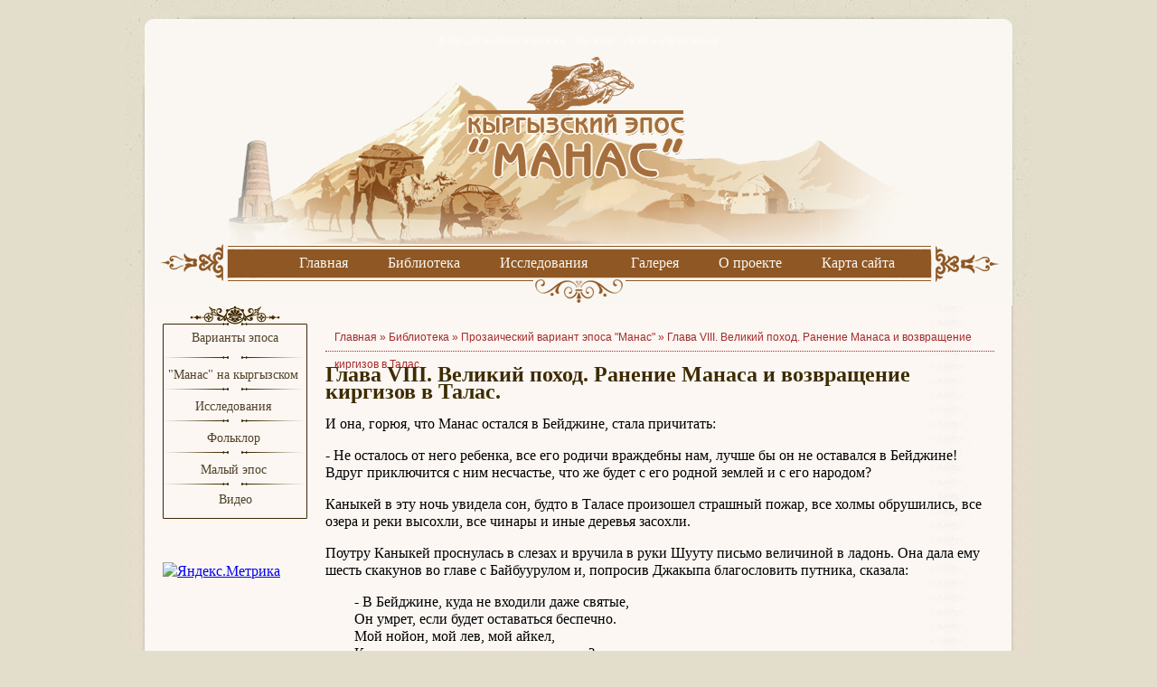

--- FILE ---
content_type: text/html; charset=windows-1251
request_url: https://eposmanas.ru/prozaicheskyi%20variant%20epos%20manas/-140/63034668.html
body_size: 5417
content:
<!DOCTYPE html PUBLIC "-//W3C//DTD XHTML 1.0 Transitional//EN" "http://www.w3.org/TR/xhtml1/DTD/xhtml1-transitional.dtd">
<html xmlns="http://www.w3.org/1999/xhtml">
<head>
<meta http-equiv="Content-Type" content="text/html; charset=windows-1251" />
    <meta name="viewport" content="width=device-width, initial-scale=1">
<link media="all" rel="stylesheet" href="/_inc/css/style.css" type="text/css" />
<title>Стр. 141 - Глава VIII. Великий поход. Ранение Манаса и возвращение киргизов в Талас. - Прозаический вариант эпоса &quot;Манас&quot; - З. Бектенов К. Нанаев - Библиотека - Кыргызский эпос Манас</title>
<script data-ad-client="ca-pub-2640826085528400" async src="https://pagead2.googlesyndication.com/pagead/js/adsbygoogle.js"></script>
<!-- Global site tag (gtag.js) - Google Analytics -->
<script async src="https://www.googletagmanager.com/gtag/js?id=UA-75112902-3"></script>
<script>
  window.dataLayer = window.dataLayer || [];
  function gtag(){dataLayer.push(arguments);}
  gtag('js', new Date());

  gtag('config', 'UA-75112902-3');
</script>
    <script src="https://code.jquery.com/jquery-2.2.4.min.js" integrity="sha256-BbhdlvQf/xTY9gja0Dq3HiwQF8LaCRTXxZKRutelT44=" crossorigin="anonymous"></script>
    <script src="/_inc/js/custom.js"></script>
</head>
<body>
<div id="head">
  <div id="logo"><a href="/"></a></div>
</div>
<button class="menu-button">
    <span></span>
    <span></span>
    <span></span>
</button>
<UL id="menu">
<UL di="menu">
<LI><A href="/">Главная</A> 
<LI><A href="/library/">Библиотека</A> 
<LI><A href="/articles/category/works/">Исследования</A>&nbsp;
<LI><A href="/photoalbum/">Галерея</A> 
<LI><A href="/about/">О проекте</A> 
<LI><A href="/map/">Карта сайта</A></LI></UL></UL>
<div id="contur">
  <div id="main">
    <div id="left">
<div id="lmenu3">
<LI><A href="/library/">Варианты эпоса</A>
<LI><A href="/manas_kg/">"Манас" на кыргызском&nbsp;</A>
<LI><A href="/articles/category/works/">Исследования</A>&nbsp;
<LI><A href="/folk/">Фольклор</A>&nbsp;
<LI><A href="/library/category/malyy-epos/">Малый эпос</A>&nbsp;
<LI><A href="/books/">Видео</A></LI></div><br /><br />

<div class="schet"><!-- Yandex.Metrika informer -->
<a href="https://metrika.yandex.ru/stat/?id=35729295&amp;from=informer"
target="_blank" rel="nofollow"><img src="https://informer.yandex.ru/informer/35729295/3_0_FFFEECFF_E3DECCFF_0_pageviews"
style="width:88px; height:31px; border:0;" alt="Яндекс.Метрика" title="Яндекс.Метрика: данные за сегодня (просмотры, визиты и уникальные посетители)" class="ym-advanced-informer" data-cid="35729295" data-lang="ru" /></a>
<!-- /Yandex.Metrika informer -->

<!-- Yandex.Metrika counter -->
<script type="text/javascript">
    (function (d, w, c) {
        (w[c] = w[c] || []).push(function() {
            try {
                w.yaCounter35729295 = new Ya.Metrika({
                    id:35729295,
                    clickmap:true,
                    trackLinks:true,
                    accurateTrackBounce:true,
                    webvisor:true
                });
            } catch(e) { }
        });

        var n = d.getElementsByTagName("script")[0],
            s = d.createElement("script"),
            f = function () { n.parentNode.insertBefore(s, n); };
        s.type = "text/javascript";
        s.async = true;
        s.src = "https://mc.yandex.ru/metrika/watch.js";

        if (w.opera == "[object Opera]") {
            d.addEventListener("DOMContentLoaded", f, false);
        } else { f(); }
    })(document, window, "yandex_metrika_callbacks");
</script>
<noscript><div><img src="https://mc.yandex.ru/watch/35729295" style="position:absolute; left:-9999px;" alt="" /></div></noscript>
<!-- /Yandex.Metrika counter --><p>
<!-- Top100 (Kraken) Widget -->
<span id="top100_widget"></span>
<!-- END Top100 (Kraken) Widget -->
<!-- Top100 (Kraken) Counter -->
<script>
    (function (w, d, c) {
    (w[c] = w[c] || []).push(function() {
        var options = {
            project: 2335008,
            element: 'top100_widget',
        };
        try {
            w.top100Counter = new top100(options);
        } catch(e) { }
    });
    var n = d.getElementsByTagName("script")[0],
    s = d.createElement("script"),
    f = function () { n.parentNode.insertBefore(s, n); };
    s.type = "text/javascript";
    s.async = true;
    s.src =
    (d.location.protocol == "https:" ? "https:" : "http:") +
    "//st.top100.ru/top100/top100.js";

    if (w.opera == "[object Opera]") {
    d.addEventListener("DOMContentLoaded", f, false);
} else { f(); }
})(window, document, "_top100q");
</script>
<noscript>
  <img src="//counter.rambler.ru/top100.cnt?pid=2335008" alt="Топ-100" />
</noscript>
<!-- END Top100 (Kraken) Counter -->
</div>
    </div>
    <div id="center">
<!-- Yandex.RTB R-A-219819-3 -->
<div id="yandex_rtb_R-A-219819-3"></div>
<script type="text/javascript">
    (function(w, d, n, s, t) {
        w[n] = w[n] || [];
        w[n].push(function() {
            Ya.Context.AdvManager.render({
                blockId: "R-A-219819-3",
                renderTo: "yandex_rtb_R-A-219819-3",
                horizontalAlign: false,
                async: true
            });
        });
        t = d.getElementsByTagName("script")[0];
        s = d.createElement("script");
        s.type = "text/javascript";
        s.src = "//an.yandex.ru/system/context.js";
        s.async = true;
        t.parentNode.insertBefore(s, t);
    })(this, this.document, "yandexContextAsyncCallbacks");
</script>
    <div id="bread">Главная&nbsp;&raquo;&nbsp;<a href="/library/">Библиотека</a> » <a href="/prozaicheskyi variant epos manas/">Прозаический вариант эпоса &quot;Манас&quot;</a> » <a href="/prozaicheskyi variant epos manas/-140/">Глава VIII. Великий поход. Ранение Манаса и возвращение киргизов в Талас.</a></div>
<div class="book_content">
<h1>Глава VIII. Великий поход. Ранение Манаса и возвращение киргизов в Талас.</h1>
<P>И она, горюя, что Манас остался в Бейджине, стала причитать:</P><P>- Не осталось от него ребенка, все его родичи враждебны нам, лучше бы он не оставался в Бейджине! Вдруг приключится с ним несчастье, что же будет с его родной землей и с его народом?</P><P>Каныкей в эту ночь увидела сон, будто в Таласе произошел страшный пожар, все холмы обрушились, все озера и реки высохли, все чинары и иные деревья засохли.</P><P>Поутру Каныкей проснулась в слезах и вручила в руки Шууту письмо величиной в ладонь. Она дала ему шесть скакунов во главе с Байбуурулом и, попросив Джакыпа благословить путника, сказала:</P><P>&nbsp;&nbsp;&nbsp;&nbsp;&nbsp;&nbsp;&nbsp; - В Бейджине, куда не входили даже святые,<BR>&nbsp;&nbsp;&nbsp;&nbsp;&nbsp;&nbsp;&nbsp; Он умрет, если будет оставаться беспечно.<BR>&nbsp;&nbsp;&nbsp;&nbsp;&nbsp;&nbsp;&nbsp; Мой нойон, мой лев, мой айкел,<BR>&nbsp;&nbsp;&nbsp;&nbsp;&nbsp;&nbsp;&nbsp; Когда же он вернется на свою родину?<BR>&nbsp;&nbsp;&nbsp;&nbsp;&nbsp;&nbsp;&nbsp; В Бейджине, которого не достигали даже воды потопа.<BR>&nbsp;&nbsp;&nbsp;&nbsp;&nbsp;&nbsp;&nbsp; Если он надолго останется, он погибнет.<BR>&nbsp;&nbsp;&nbsp;&nbsp;&nbsp;&nbsp;&nbsp; Мой орел, мой султан, мой кабылан.<BR>&nbsp;&nbsp;&nbsp;&nbsp;&nbsp;&nbsp;&nbsp; Когда же он увидит свою несчастную?<BR>&nbsp;&nbsp;&nbsp;&nbsp;&nbsp;&nbsp;&nbsp; Причитая так, отправила она Шууту обратно.</P><P>Арууке, жена Алмамбета, просила передать своему торе, что она вскоре родит, и послала ему в залог свой платок.</P><P>Много дней и ночей скакал Шууту и наконец добрался до Бейджина. Конурбай между тем проведал волшебством о письме Каныкей к Манасу и, боясь, как бы он не вздумал, получив его, вернуться в Талас, решил перехватить и уничтожить это письмо. Для этого он послал женщину - аяра. С хитрым умыслом она вышла навстречу Шууту, и сам Конурбай вышел вместе с ней. Шууту, увидя их, испугался и помчался прочь на своем Тайбууруле.</P><P>&nbsp;&nbsp;&nbsp;&nbsp;&nbsp;&nbsp;&nbsp; Тайбуурул, что был под ним,<BR>&nbsp;&nbsp;&nbsp;&nbsp;&nbsp;&nbsp;&nbsp; Вьщелялся, как смутный силуэт,<BR>&nbsp;&nbsp;&nbsp;&nbsp;&nbsp;&nbsp;&nbsp; Подобно призраку мчащемуся по воздуху.<BR>&nbsp;&nbsp;&nbsp;&nbsp;&nbsp;&nbsp;&nbsp; Черная земля под его копытами<BR>&nbsp;&nbsp;&nbsp;&nbsp;&nbsp;&nbsp;&nbsp; Вся выворачивалась наизнанку.<BR>&nbsp;&nbsp;&nbsp;&nbsp;&nbsp;&nbsp;&nbsp; Пик земли колыхался в мареве,<BR>&nbsp;&nbsp;&nbsp;&nbsp;&nbsp;&nbsp;&nbsp; Четыре копыта коня стучали,<BR>&nbsp;&nbsp;&nbsp;&nbsp;&nbsp;&nbsp;&nbsp; Не было видно, где он находился,<BR>&nbsp;&nbsp;&nbsp;&nbsp;&nbsp;&nbsp;&nbsp; Как будто он даже не касался земли.<BR>&nbsp;&nbsp;&nbsp;&nbsp;&nbsp;&nbsp;&nbsp; Летел как стрела Тайбуурул.<BR>&nbsp;&nbsp;&nbsp;&nbsp;&nbsp;&nbsp;&nbsp; Земля под его копытами<BR>&nbsp;&nbsp;&nbsp;&nbsp;&nbsp;&nbsp;&nbsp; Выворачивалась, как яма для очага.<BR>&nbsp;&nbsp;&nbsp;&nbsp;&nbsp;&nbsp;&nbsp; Стук его черных копыт<BR>&nbsp;&nbsp;&nbsp;&nbsp;&nbsp;&nbsp;&nbsp; Камни превращали в пыль.<BR>&nbsp;&nbsp;&nbsp;&nbsp;&nbsp;&nbsp;&nbsp; Земля от копыт летела, как пух.<BR>&nbsp;&nbsp;&nbsp;&nbsp;&nbsp;&nbsp;&nbsp; То здесь виднеясь, то там,<BR>&nbsp;&nbsp;&nbsp;&nbsp;&nbsp;&nbsp;&nbsp; Он мелькал, но не виден был глазам постоянно<BR>&nbsp;&nbsp;&nbsp;&nbsp;&nbsp;&nbsp;&nbsp; И казался каким-то облаком.<BR>&nbsp;&nbsp;&nbsp;&nbsp;&nbsp;&nbsp;&nbsp; На целую версту вперед<BR>&nbsp;&nbsp;&nbsp;&nbsp;&nbsp;&nbsp;&nbsp; Отдаляясь от тулпара Алгары,<BR>&nbsp;&nbsp;&nbsp;&nbsp;&nbsp;&nbsp;&nbsp; Ускакал он, поджимаясь комочком.<BR>&nbsp;&nbsp;&nbsp;&nbsp;&nbsp;&nbsp;&nbsp; Его рысь не догонит и ветер.<BR>&nbsp;&nbsp;&nbsp;&nbsp;&nbsp;&nbsp;&nbsp; Скор, видно, ходом Тайбуурул,<BR>&nbsp;&nbsp;&nbsp;&nbsp;&nbsp;&nbsp;&nbsp; Ни одно животное не догонит его.<BR>&nbsp;&nbsp;&nbsp;&nbsp;&nbsp;&nbsp;&nbsp; Видно, особый конь Тайбуурул!</P>
</div>
<p style="clear:both; margin-top:30px;"></p>
<div class="button_link" style="float:left;"><a href="/prozaicheskyi variant epos manas/-140/" title="Глава VIII. Великий поход. Ранение Манаса и возвращение киргизов в Талас.">&laquo; назад</a></div><div class="button_link" style="float:right;"><a href="/prozaicheskyi variant epos manas/-140/36784250.html" title="Глава VIII. Великий поход. Ранение Манаса и возвращение киргизов в Талас.">вперед &raquo;</a></div><div class="list"><a href="/prozaicheskyi variant epos manas/-140/" title="Глава VIII. Великий поход. Ранение Манаса и возвращение киргизов в Талас.">Назад</a> <a href="/prozaicheskyi variant epos manas/-1/" title="Глава I. Рождение и детство Манаса. Рождение Манаса.">1</a> <span>...</span> <a href="/prozaicheskyi variant epos manas/-132/56132468.html" title="Глава VIII. Великий поход. Победа над Конурбаем.">138</a> <a href="/prozaicheskyi variant epos manas/-132/12229053.html" title="Глава VIII. Великий поход. Победа над Конурбаем.">139</a> <a href="/prozaicheskyi variant epos manas/-140/" title="Глава VIII. Великий поход. Ранение Манаса и возвращение киргизов в Талас.">140</a> <span>141</span> <a href="/prozaicheskyi variant epos manas/-140/36784250.html" title="Глава VIII. Великий поход. Ранение Манаса и возвращение киргизов в Талас.">142</a> <a href="/prozaicheskyi variant epos manas/-140/16289823.html" title="Глава VIII. Великий поход. Ранение Манаса и возвращение киргизов в Талас.">143</a> <a href="/prozaicheskyi variant epos manas/-140/68541649.html" title="Глава VIII. Великий поход. Ранение Манаса и возвращение киргизов в Талас.">144</a> <span>...</span> <a href="/prozaicheskyi variant epos manas/-325/31282716.html" title="Глава XIII. Сейтек. Появление Семетея.">346</a> <a href="/prozaicheskyi variant epos manas/-140/36784250.html" title="Глава VIII. Великий поход. Ранение Манаса и возвращение киргизов в Талас.">Далее</a></div>
<p>&nbsp;</p>
<!--<script type="text/javascript">var comment_active=1</script><script type="text/javascript" src="/_inc/comment/comment.js"></script><a name="comment"></a><div class="comment"><h2>Комментарии (0)</h2>Пока пусто<div id="comment_button" class="comment_button"><a href="javascript:add_comment();">Добавить комментарий</a></div></div>--><script async src="https://pagead2.googlesyndication.com/pagead/js/adsbygoogle.js"></script>
<!-- epos 1 -->
<ins class="adsbygoogle"
     style="display:block"
     data-ad-client="ca-pub-2640826085528400"
     data-ad-slot="5791469269"
     data-ad-format="auto"
     data-full-width-responsive="true"></ins>
<script>
     (adsbygoogle = window.adsbygoogle || []).push({});
</script>      
</div>
</div>  
  <p></p>
  <div class="footer_end"></div>
  <UL id=dmenu>
<LI><A href="/">Главная</A>
<LI><A href="/library/">Библиотека</A>
<LI><A href="/articles/category/works/">Исследования</A>
<LI><A href="/photoalbum/">Галерея</A>
<LI><A href="/about/">О проекте</A>
<LI><A href="/map/">Карта сайта</A></LI></UL>
<P>&nbsp;</P>  <div class="copy">© Copyright 2004-2023. Кыргызский эпос "Манас". Все права защищены. <A href="/privacy_russian/">Политика конфиденциальности.</A> &nbsp;<A href="/privacy/">Privacy Policy.</A></div>
  <div class="end"> </div>
</div>
</body>
</html>


--- FILE ---
content_type: text/html; charset=utf-8
request_url: https://www.google.com/recaptcha/api2/aframe
body_size: 268
content:
<!DOCTYPE HTML><html><head><meta http-equiv="content-type" content="text/html; charset=UTF-8"></head><body><script nonce="DttjvA8RVL5mHqeJ0PyeCQ">/** Anti-fraud and anti-abuse applications only. See google.com/recaptcha */ try{var clients={'sodar':'https://pagead2.googlesyndication.com/pagead/sodar?'};window.addEventListener("message",function(a){try{if(a.source===window.parent){var b=JSON.parse(a.data);var c=clients[b['id']];if(c){var d=document.createElement('img');d.src=c+b['params']+'&rc='+(localStorage.getItem("rc::a")?sessionStorage.getItem("rc::b"):"");window.document.body.appendChild(d);sessionStorage.setItem("rc::e",parseInt(sessionStorage.getItem("rc::e")||0)+1);localStorage.setItem("rc::h",'1769150319739');}}}catch(b){}});window.parent.postMessage("_grecaptcha_ready", "*");}catch(b){}</script></body></html>

--- FILE ---
content_type: text/css; charset=windows-1251
request_url: https://eposmanas.ru/_inc/css/style.css
body_size: 6355
content:
@font-face {
    font-family: "BenguiatGothicC";
    src: url('fonts/benguiatgothiccbook.eot');
    src: url('fonts/benguiatgothiccbook.eot?#iefix') format('embedded-opentype'),
    url('fonts/benguiatgothiccbook.svg#BenguiatGothicC') format('svg'),
    url('fonts/benguiatgothiccbook.woff') format('woff'),
    url('fonts/benguiatgothiccbook.ttf') format('truetype');
    font-weight: normal;
    font-style: normal;
}

html, body {
    margin: 0;
    padding: 0;
    height: 100%;
    min-height: 1%;
    font-family: "Times New Roman", Times, serif;
    line-height: 1.2em;
    font-size: 16px;
}

body {
    background: #e3decc;
}

#head {
    background: url("/images/title/head.jpg") top center no-repeat;
    height: 338px;
}

#logo a {
    background: url("/images/title/logo.png") top center no-repeat;
    position: absolute;
    width: 312px;
    height: 21px;
    top: 40px;
    left: 50%;
    margin-left: -156px;

}

#menu {
    padding: 0;
    margin: 0;
    position: absolute;
    top: 281px;
    width: 780px;
    text-align: center;
    left: 50%;
    margin-left: -390px;
}

#menu li {
    display: inline;
    padding-right: 20px;
    padding-left: 20px;
    text-align: center;
}

#menu li a {
    color: #faf7f2;
    font-family: "Times New Roman", Times, serif;
    font-size: 16px;
    text-decoration: none;
}

#menu li a:hover {
    text-decoration: underline;
}

#contur {
    background: url("/images/title/contbg.jpg") top center repeat-y;
}

#bglmenu {
    width: 170px;
    height: 251px;
}

#lmenu {
    background: url("/images/title/lmenu_bg.gif") top left repeat-y;
    width: 160px;
    padding: 0;
    margin: 0;
    padding-left: 0px;
}

#lmenu li {
    padding-top: 10px;
    padding-bottom: 5px;
    list-style: none;
    background: url("/images/title/lmenu_br.gif") top center no-repeat;
    text-align: center;
}

#lmenu li.top {
    background: url("/images/title/lmenu_top.gif") top left no-repeat;
    height: 16px;
    padding: 0;
    margin: 0;
}

#lmenu li.bot {
    background: url("/images/title/lmenu_bot.gif") top left no-repeat;
    height: 7px;
    padding: 0;
    margin: 0;
}

#lmenu li.non {
    background: none;
    padding-bottom: 2px;
    margin-bottom: 0;
}

#lmenu li a {
    color: #504228;
    font-family: "Times New Roman", Times, serif;
    font-size: 14px;
    text-decoration: none;

}

#lmenu3 {
    background: url("/images/title/lmenu_bg.gif") top left repeat-y;
    width: 160px;
    padding: 0;
    margin: 0;
    padding-left: 0px;
}

#lmenu3 li:first-child {
    background: url("/images/title/lmenu_top.gif") top left no-repeat;
    height: 26px;
    padding-top: 25px;
    margin: 0;
}

#lmenu3 li:last-child {
    background: url("/images/title/lmenu_bot.gif") bottom no-repeat,
    url("/images/title/lmenu_br.gif") top center no-repeat;
    height: 27px;
    padding-top: 8px;
    padding-bottom: 5px;
    margin: 0;
}

#lmenu3 li {
    padding-top: 10px;
    padding-bottom: 5px;
    list-style: none;
    background: url("/images/title/lmenu_br.gif") top center no-repeat;
    text-align: center;
}

#lmenu3 li.non {
    background: none;
    padding-bottom: 2px;
    margin-bottom: 0;
}

#lmenu3 li a {
    color: #504228;
    font-family: "Times New Roman", Times, serif;
    font-size: 14px;
    text-decoration: none;
}

#lmenu2 {
    color: #FFF;
    background-color: #8f5724;
    padding: 10px;
    margin: 0;
}

#lmenu2 li {
    color: #faf7f2;
    font-size: 16px;
    list-style: none;
    font-family: "Times New Roman", Times, serif;
}

#lmenu2 li a {
    color: #faf7f2;
    font-family: "Times New Roman", Times, serif;
    font-size: 14px;
    text-decoration: none;
}

#lmenu2 form {
    margin: 10px 0px;
    float: left;
}

#lmenu2 form label {
    color: #FFF;
}

.other {
    font-size: 14px;
    text-align: right;
    border-top: 1px solid #FFF;
    margin-top: 10px;
    padding-top: 10px;
}

.other a {
    color: #FFF;
}

#vote {
    color: #8f5724;
}

#vote li {
    color: #e3ddcb;
    font-size: 12px;
}

#vote li.last {
    border-top: #faf7f2 1px solid;
    font-weight: bold;
}

#vote li a {
    text-decoration: underline;
    font-family: Arial, Helvetica, sans-serif;
    font-size: 11px;
}

h3 {
    color: #fff;
    padding: 5px;
}

#lmenu2 h3 {
    color: #faf7f2;
    font-family: "Times New Roman", Times, serif;
    font-size: 18px;
    font-weight: normal;
    text-align: center;
    text-decoration: none;
    background-color: transparent;
    padding: 0;
    margin: 0;
    margin-bottom: 5px;
}

#lmenu2 {
    color: #FFF;
}

#lmenu2 center {
    color: #FFF;
    padding: 0px 10px;
}

#lmenu2 form {
    width: 100%;
    float: left;
    color: #FFF;
}

h1, h2 {
    font-size: 24px;
    color: #3d2c00;
    font-family: "Times New Roman", Times, serif;
    font-weight: bold;
}

h2 {
    font-size: 18px;
}

.box {
    border-bottom: #3d2c00 1px solid;
    margin-bottom: 20px;
}

.book_img {
    float: left;
}

.shortinfo {
    margin-left: 105px;
    font-size: 14px;
}

.comments {
    font-family: Arial, Helvetica, sans-serif;
    font-size: 12px;
    color: #000;
    font-weight: bold;
}

.pager {
    text-align: right;
    color: #000;
    font-weight: bold;
    font-family: Arial, Helvetica, sans-serif;
    font-size: 12px;
    padding-top: 10px;
}

.pager a {
    font-size: 12px;
    color: #3d2c00;
    font-family: Arial, Helvetica, sans-serif;
    font-weight: normal;
    padding-left: 5px;
    padding-right: 5px;
    text-decoration: none;
}

.pager a:hover {
    text-decoration: underline;

}

.footer_end {
    background: url("/images/title/footer_end.jpg") top center no-repeat;
    height: 80px;
}

#dmenu {
    width: 886px;
    text-align: center;
    background: #8f5724;
    text-align: center;
    left: 50%;
    margin-left: -465px;
    position: absolute;
    margin-top: -50px;
    height: 40px;
    line-height: 40px;
}

#dmenu li {
    display: inline;
    padding-right: 20px;
    padding-left: 20px;
    s
}

#dmenu li a {
    color: #faf7f2;
    font-size: 16px;
    text-decoration: none;
}

.copy {
    font-size: 12px;
    color: #9e9c99;
    text-align: center;
}

.schet {
    position: absolute;
    margin: 10px 0px;
}

#main {
    width: 920px;
    margin: 0 auto;
}

#left {
    width: 160px;
    float: left;
}

#center {
    margin-left: 180px;
    padding-top: 20px;
}

.maintext {
    padding: 0px 0;
}

h5 {
    margin: 0;
    font-family: "BenguiatGothicC";
    font-size: 18px;
    color: #945c30;
    padding: 3px 0px 5px 35px;
    background-image: url(../images/news_h3_fon.png);
    background-repeat: no-repeat;
    background-position: left center;
    border-bottom: 3px dotted #DEB887;
}

h5 a {
    font-family: Arial, Helvetica, sans-serif;
    font-size: 12px;
    font-weight: bold;
    color: #e2dcc9;
    float: right;
    text-decoration: underline;
}

h5 a:hover {
    text-decoration: none;
    color: #e2dcc9;
}

.category_books_container {
    position: relative;
    height: 70px;
}

.category_books {
    margin: 0;
    padding: 0;
    list-style: none;
}

.category_books {
    width: 22%;
    float: left;
    margin-left: 16px;
}

.category_books li {
    list-style-image: url("/images/title/arrow.gif");
    padding-bottom: 5px;
}

.category_books li a {
    font-size: 14px;
    font-family: "Times New Roman", Times, serif;
    color: #3d2c00;
    font-weight: bold;
    text-decoration: none;
}

.category_books li a:hover {
    color: #000000;
}

.novinki_content_container {
    width: 100%;
    position: relative;
}

.novinki_content_container .row {
    width: 100%;
    float: left;
    border-top-width: 1px;
    border-top-style: solid;
    border-top-color: #3d2c00;
    margin-top: 10px;
    padding-top: 10px;
}

.novinki_content_container .row:first-child {
    border: none;
    margin-top: 0px;
    padding-top: 0px;
}

.novinka {
    width: 236px;
    float: left;
    margin-left: 15px;
}

.novinka:first-child {
    margin-left: 0px;
}

/***************************************************************/
.block_two_col {
    width: 100%;
    position: relative;
}

.block_two_col .block_two_col_left_col {
    width: 475px;
    float: left;
}

.letopis {
    padding-top: 7px;
    margin-top: 7px;
    border-top-width: 1px;
    border-top-style: solid;
    border-top-color: #3d2c00;
}

.letopis:first-child {
    border: none;
    padding-top: 0px;
    margin-top: 0px;
}

.block_two_col .block_two_col_right_col {
    width: 240px;
    float: right;
}

/**********************************************************************/
.block_three_col {
    width: 100%;
    position: relative;
}

.block_three_col_container {
    width: 100%;
    position: relative;
}

.phot_alb {
    width: 33%;
    float: left;
}

.imgpadd {
    padding-right: 10px;
    padding-bottom: 10px;
}

.brd_bot {
    border-bottom: #3d2c00 1px solid;
}

.boxer {
    padding: 10px;
    background-color: #e5e0cf;
    border: #ffffff 1px solid;
    box-shadow: 0px 0px 2px #999;
    float: left;
    font-family: "Times New Roman", Times, serif;
    font-size: 18px;
    font-weight: bold;
    margin-right: 10px;
    margin-bottom: 10px;
}

.boxer2 {
    padding: 20px;
    background-color: #e5e0cf;
    border: #ffffff 1px solid;
    box-shadow: 0px 0px 2px #999;
    font-family: "Times New Roman", Times, serif;
    font-size: 24px;
    font-weight: bold;
    text-align: center;
    margin-bottom: 10px;
}

.boxer3 {
    padding: 20px;
    background-color: #e5e0cf;
    border: #ffffff 1px solid;
    box-shadow: 0px 0px 2px #999;
    font-family: "Times New Roman", Times, serif;
    font-size: 24px;
    font-weight: bold;
    text-align: center;
    margin-bottom: 10px;
}

#photoalbum {
    padding-left: 12%;
}

#photoalbum ul {
    margin: 0px;
    padding: 0px;
    list-style: none;
}

#photoalbum ul li {
    display: inline-block;
    width: 30%;
    margin: 0 1%;
    float: left;
}

.voting_link {
    font-size: 12px;
    color: #e3ddcb;
}

#center a {
    color: #000000;
}

#bread {
    color: brown;
    font-size: 12px;

    font-family: Arial, Helvetica, sans-serif;
    height: 30px;
    line-height: 30px;
    padding-left: 10px;
    border-bottom: 1px dotted brown;
}

#bread a {
    color: brown;
    font-size: 12px;
    text-decoration: none;
}

.gallery_list {
    margin-bottom: 30px;
}

.gallery_list h2 {
    font-size: 20px;
    margin-bottom: 8px;
    padding-left: 150px;
}

.gallery_list p {
    font-size: 12px;
    margin: 4px 0px 4px 0px;
    padding-left: 150px;
}

.gallery_photos table td {
    font-size: 13px !important;
    line-height: 1.2;
    vertical-align: top;
    padding-bottom: 20px;
}

.gallery_thumb {
    margin-right: 20px;
}

.gallery_thumb table {
    width: 160px;
}

.gallery_thumb table td {
    font-size: 11px;
    padding-bottom: 0px;
}

.gallery_thumb table td a:link, .gallery_thumb table td a:visited, .gallery_thumb table td a:active, .gallery_thumb table td a:hover {
    display: block;
    width: 158px;
    border: 1px solid #BCAB7D;
    background-color: transparent;
}

.gallery_thumb table td img {
    margin: 4px;
}

.gallery_navigation {
    font: bold 10px Tahoma, Arial;
    text-transform: uppercase;
    text-align: center;
    margin-bottom: 4px;
}

.gallery_nav {
    float: left;
    width: 52px;
    font-size: 11px;
    display: inline;
    margin-right: 5px;
}

.gallery_nav a:link, .gallery_nav a:visited, .gallery_nav a:active, .gallery_nav a:hover {
    display: block;
    width: 52px;
    border: 1px solid #6C6C42;
    background-color: transparent;
}

.gallery_nav img {
    margin: 1px;
}

.gallery_fresh {
    float: left;
    margin-right: 10px;
    display: inline-block;
}

.gallery_fresh p {
    font-size: 14px;
    line-height: 1.1;
    margin: 0px;
    width: 220px;
}

.gallery_fresh h3 {
    font-size: 16px;
    margin-top: 4px;
    margin-bottom: 4px;
    padding: 0px;
}

.gallery_fresh div {
    font-size: 10px;
    margin-top: 4px;
}

.gallery_fresh div a:link, .article_fresh div a:visited, .article_fresh div a:active {
    acolor: #7D0E0E;
}

.gallery_fresh div a:hover {
    color: #FF0000;
}

.gallery_fresh_count {
    float: right;
    font-size: 12px !important;
    font-weight: bold;
}

.history_date {
    float: left;
    font-weight: bold;
}

.history_text {
    padding-left: 130px;
}

.history_event_list ul li {
    font-size: 13px;
}

.history_event_list h3 {
    color: #000000;
}

.history_day_block {
    width: 70%;
    font-size: 13px;
    font-weight: normal;
    font-family: Tahoma, Verdana, Arial;
    margin: 0px 0px 20px 40px;
    clear: both;
    border-radius: 0 0 10px 10px;
}

.history_day_block .arr {
    float: left;
    padding: 2px 5px;
    overflow: hidden;
}

.history_day {
    margin-bottom: 20px;
}

.history_day_date {
    color: #7D0E0E;
    font-size: 16px;
    font-family: Georgia, Times New Roman;
    margin-bottom: 3px;
}

.history_day_brief {
    font-size: 11px;
    font-family: Verdana;
    line-height: 1.4;
    margin-left: 16px;
}

.calendar {
}

.calendar table td {
    color: #C0C0C0;
    font-family: Verdana;
    font-size: 11px;
    text-align: center;
    border: 1px solid #AEA87A;
    padding: 3px 2px 3px 2px;
}

.calendar table td a {
    color: #000000;
}

.calendar table td.current_date {
    background-color: #3D2C00;
}

.calendar table td.current_date a {
    color: #FFFFFF;
}

.calendar table td select {
    font-family: Verdana;
    font-size: 11px;
}

.calendar table tr.calendar_title td {
    color: #000000;
    font-weight: bold;
}

.book_fresh {
    float: left;
    width: 230px;
    margin: 0px 0px 20px 10px;
}

.book_fresh p {
    margin: 6px 0px 0px 0px;
}

.book_fresh_title {
    font-weight: bold;
    margin: 0px;
}

.book_fresh_author {
    font-size: 12px;
    margin: 6px 0px 0px 0px;
}

/************************************************************/

.path {
    color: #646449;
    font-size: 11px;
}

.path a:link, .path a:visited, .path a.active {
    color: #646449;
    text-decoration: underline;
}

.path a:hover {
    color: #FF0000;
    text-decoration: underline;
}

.button_link a:link, .button_link a:visited, .button_link a:active, .button_link a:hover {
    height: 22px;
    color: #FFFFFF !important;
    background-color: #3D2C00;
    border: 1px solid #3D2C00;
    text-decoration: none;
    padding: 2px 12px 3px 12px;
}

.button_link a:hover {
    color: #FFFFFF !important;
    background-color: #866100;
    border-color: #866100;
}

.list {
    font-size: 11px;
    text-align: center;
    margin-bottom: 10px;
    margin-top: 80px;
}

.list a:link, .list a:visited, .list a:active, .list a:hover {
    color: #FFFFFF !important;
    background-color: #3D2C00;
    border: 1px solid #3D2C00;
    text-decoration: none;
    padding: 3px 8px;
}

.list a:hover {
    color: #FFFFFF !important;
    background-color: #866100;
    border-color: #866100;
}

.list span {
    color: #C4AF71;
    background-color: transparent;
    border: 1px solid #C4AF71;
    text-decoration: none;
    padding: 3px 6px;
}

.book_info {
    position: relative;
    margin: 20px 0px 20px 0px;
    padding: 4px 20px 4px 70px;
}

.book_pic {
    position: absolute;
    left: 10px;
    top: -5px;
    width: 42px;
    height: 47px;
}

.book_author {
    color: #A80D0D;
    font-size: 10px;
    text-transform: uppercase;
    letter-spacing: 1px;
}

.book_author a:link, .book_author a:visited, .book_author a:active {
    color: #A80D0D;
    text-decoration: none;
}

.book_author a:hover {
    color: #000000;
    text-decoration: none;
}

.book_title {
    font-weight: normal;
    font-size: 14px;
    color: #A80D0D;
    line-height: 1.2;
    text-transform: uppercase;
    letter-spacing: 1px;
}

.book_title a:link, .book_title a:visited, .book_title a:active {
    color: #A80D0D;
    text-decoration: none;
}

.book_title a:hover {
    color: #000000;
    text-decoration: none;
}

.rating {
    margin-bottom: 20px;
}

.star {
    float: left;
    width: 17px;
    height: 16px;
    background: url('/_inc/rating/star.png') no-repeat 0 0px;
    cursor: pointer;
    overflow: hidden;
}

.star_value {
    float: left;
    width: 17px;
    height: 16px;
    background: url('/_inc/rating/star.png') no-repeat 0 -48px;
    cursor: pointer;
    overflow: hidden;
}

.star_hover {
    float: left;
    width: 17px;
    height: 16px;
    background: url('/_inc/rating/star.png') no-repeat 0 -32px;
    cursor: pointer;
    overflow: hidden;
}

.star_visited {
    background-position: 0 -16px;
}

.star_static {
    cursor: default;
}

.rating_message {
    height: 14px;
    _height: 16px;
    padding-top: 2px;
}

.rating_true {
    color: #008800;
}

.rating_false {
    color: #FF0000;
}

.rating_result {
    padding-top: 2px;
}

.comment_form textarea {
    width: 80%;
}

.comment ul {
    list-style: none outside;
    margin: 0px;
    padding: 0px;
}

.comment_button {
    font-size: 14px;
    margin-top: 25px;
    margin-bottom: 25px;
}

.comment_button a:link, .comment_button a:visited, .comment_button a:active, .comment_button a:hover {
    color: #FFFFFF !important;
    background-color: #3D2C00;
    border: 1px solid #3D2C00;
    text-decoration: none;
    padding: 3px 6px;
}

.comment_button a:hover {
    color: #FFFFFF !important;
    background-color: #866100;
    border-color: #866100;
}

.comment_form p {
    margin: 8px 0px 8px 0px;
}

.comment_item {
    border-bottom: 1px dotted #000000;
    padding: 12px 0px 12px 0px;
}

.comment_author {
    font-weight: bold;
    font-size: 12px;
}

.comment_date {
    font-family: Tahoma;
    font-size: 10px;
    color: #707070;
}

.comment_text {
    margin-top: 8px;
    font-size: 12px;
}

#center_col {
    margin: 0px 0px 0px 0px;
    padding-top: 25px;
    background-image: url(../images/news_line.png);
    background-repeat: repeat-x;
    background-position: center top;
}

#center_col h1 {
    margin: 0;
    font-family: "BenguiatGothicC";
    font-size: 18px;
    color: #945c30;
    padding: 3px 0px 5px 35px;
    background-image: url(../images/news_h3_fon.png);
    background-repeat: no-repeat;
    background-position: left center;

    border-bottom: 3px dotted #DEB887;
}

#center_col h3 {
    margin: 0;
    font-family: "BenguiatGothicC";
    font-size: 16px;
    color: #945c30;
    padding: 3px 0px 5px 35px;
    background-image: url(../images/news_h3_fon.png);
    background-repeat: no-repeat;
    background-position: left center;
}

#center_col ul li a:hover {
    text-decoration: underline;
}

#about_manas {
    overflow: hidden;
    padding: 0px 20px 5px 0px;
}

span.bold_brown {
    font-weight: 700;
    color: #9a6438;
}

span.author {
    float: right;
    color: #fa0606;
}

/***********************/

#center_col2 {
    margin: 0px 0px 0px 0px;
    padding-top: 25px;
    background-repeat: repeat-x;
    background-position: center top;
}

#center_col2 h1 {
    margin: 0;
    font-family: "BenguiatGothicC";
    font-size: 18px;
    color: #945c30;
    padding: 3px 0px 5px 35px;
    background-image: url(../images/news_h3_fon.png);
    background-repeat: no-repeat;
    background-position: left center;
    border-bottom: 3px dotted #DEB887;
}

#center_col2 h3 {
    margin: 0;
    font-family: "BenguiatGothicC";
    font-size: 16px;
    color: #945c30;
    padding: 3px 0px 5px 35px;
    background-image: url(../images/news_h3_fon.png);
    background-repeat: no-repeat;
    background-position: left center;
}

/***************************************************************/
#right_col {
    float: right;
    width: 150px;
}

.right_col_module {
    width: 150px;
    padding: 15px 0px;
    background-repeat: no-repeat;
    background-position: center top;
}

.right_col_module h3 {
    font-family: "BenguiatGothicC";
    margin: 0px 0px 0px 0px;
    font-size: 18px;
    color: #945c30;
    background-repeat: no-repeat;
    padding: 3px 0px 6px 35px;
}

.right_col_module .module_content {
    width: 145px;
    padding: 0px 7px;
    margin-top: 10px;
    font-family: Arial, Helvetica, sans-serif;
    font-size: 14px;
    font-weight: normal;
    color: #000000;
}

.right_col_module .module_content a.readmore {
    display: block;
    float: right;
    padding: 5px 15px 0px 0px;
    font-family: Arial, Helvetica, sans-serif;
    font-size: 12px;
    font-weight: normal;
    color: #945c30;
    text-decoration: none;
    background-repeat: no-repeat;
    background-position: right 11px;
}

.right_col_module .module_content a.readmore:hover {
    text-decoration: underline;
}

/**********************************************************************************/
#search {
    width: 150px;
    height: 37px;
    position: relative;
    margin-top: 40px;
}

#search_input {
    border: none;
    background: none;
    padding: 0;
}

#search_input {
    height: 25px;
    line-height: 25px;
    width: 118px;
    background-color: #FFF;
    padding: 0px 10px;
    border-top-width: 1px;
    border-bottom-width: 1px;
    border-left-width: 1px;
    border-top-style: solid;
    border-bottom-style: solid;
    border-left-style: solid;
    border-top-color: #8a8a8a;
    border-right-color: #8a8a8a;
    border-bottom-color: #c4b79a;
    border-left-color: #8a8a8a;

    font-family: Arial, Helvetica, sans-serif;
    font-size: 14px;
    font-weight: normal;
    color: #000000;

    position: absolute;
    top: 5px;
    left: 3px;
}

#search_submit_btn {
    border: none;
    background: none;
    float: left;
    text-indent: -9999px;
}

#search_submit_btn {
    width: 47px;
    height: 37px;
    background-image: url(/images/search_btn.png);
    background-repeat: no-repeat;

    position: absolute;
    top: 0px;
    left: 142px;
}

/*моб версия*/

.menu-button {
    display: none;
}
div#lmenu3>* {
    padding-left: 0;
}
@media screen and (max-width: 950px) {
    #dmenu, #main {
        width: 100%;
    }

    #menu {
        width: 100%;
    }

    #menu li {
        padding-right: 15px;
        padding-left: 15px;
    }

    ul#dmenu {
        margin-left: 0;
        left: 0;
        padding-left: 0;
    }

    ul#menu > * {
        padding-left: 0;
    }

    .book_fresh {
        width: 33%;
        margin: 0;
    }

    div#main {
        padding: 0 10px;
        box-sizing: border-box;
    }

    .shortinfo {
        margin-left: 0;
    }
    .gallery_photos * {
        display: block;
    }
    .gallery_photos tr {
        display: flex;
        flex-flow: wrap;
    }
    img {
        max-width: 100%;
    }


}

@media screen and (max-width: 767px) {
    iframe {
        max-width: 100%;
    }

    .menu-button {
        display: block;
    }


    #left {
        width: 100%;
        float: none;
    }

    .schet {
        display: none;
    }

    #center {
        margin-left: 0;
    }

    #lmenu3 {
        display: flex;
        width: 100%;
        background: none;
        flex-flow: wrap;
    }
    #lmenu3 li {
        padding: 0 5px!important;
    }

    #lmenu3 li:after {
        display: none;
    }
    #lmenu3 li {
        background: none!important;
    }
    #lmenu3 li a {
        font-size: 16px;
        color: #fff;
    }

    #menu {
        position: static;
        margin-left: 0;

    }
    #lmenu3, ul#menu>* {
        flex-flow: column;
        display: none;
        BACKGROUND: #8f5724;
    }
    .menu-button span {
        display: block;
        margin: 5px;
        width: 54px;
        background: #8f5724;
        height: 5px;
    }

    .menu-button {
        background: transparent;
        border: 0;
        display: table;
        margin: auto;
    }
    .visible {
        display: flex!important;
    }
    body {
        background: #FFF;
    }
    div#lmenu3 {
        width: calc(100% + 20px);
        margin-left: -10px;
    }
    #lmenu3 li:first-child {
        height: auto;
    }
    #lmenu3 li a, #menu li a {
        padding: 5px;
        display: block;
        height: auto;
        font-size: 20px;
    }
    #lmenu3 li, #menu li {
        height: 30px;
    }
    ul#menu>* {
        padding-top: 15px;
    }
    #lmenu3 {
        padding-bottom: 15px;
    }

    .book_img img {
        margin-right: 15px;
    }
    ul#dmenu {
        display: flex;
        flex-flow: wrap;
        height: auto;
        justify-content: center;
    }
    #dmenu li {
        padding-right: 10px;
        padding-left: 10px;
    }
    div#about_manas>img {
        float: none!important;
    }
    .book_fresh {
        width: 100%;
        margin-bottom: 20px;
    }



}






@media screen and (max-width: 480px) {
    .novinki_content_container tr, .novinki_content_container td {
        display: block;
    }
}








































--- FILE ---
content_type: application/javascript; charset=windows-1251
request_url: https://eposmanas.ru/_inc/js/custom.js
body_size: -105
content:


$(document).ready(function () {


    if ($(window).width() < 768) {




        $('.menu-button').click(function () {
            $("ul#menu>*").toggleClass("visible");
            $("#lmenu3").toggleClass("visible");
        });


    }
    else {

    }
});













